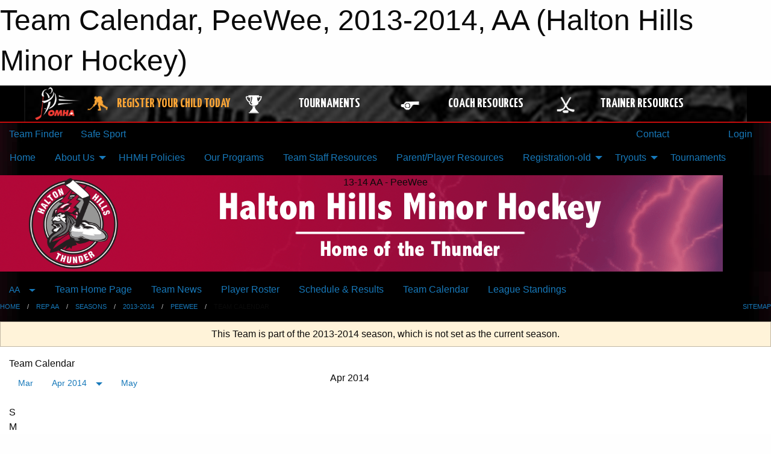

--- FILE ---
content_type: text/html; charset=utf-8
request_url: https://haltonhillsminorhockey.com/Teams/1024/Calendar/
body_size: 10204
content:


<!DOCTYPE html>

<html class="no-js" lang="en">
<head><meta charset="utf-8" /><meta http-equiv="x-ua-compatible" content="ie=edge" /><meta name="viewport" content="width=device-width, initial-scale=1.0" /><link rel="preconnect" href="https://cdnjs.cloudflare.com" /><link rel="dns-prefetch" href="https://cdnjs.cloudflare.com" /><link rel="preconnect" href="https://fonts.gstatic.com" /><link rel="dns-prefetch" href="https://fonts.gstatic.com" /><title>
	AA > 2013-2014 > PeeWee > Team Calendar (Halton Hills Minor Hockey)
</title><link rel="stylesheet" href="https://fonts.googleapis.com/css2?family=Oswald&amp;family=Roboto&amp;family=Passion+One:wght@700&amp;display=swap" />

    <!-- Compressed CSS -->
    <link rel="stylesheet" href="https://cdnjs.cloudflare.com/ajax/libs/foundation/6.7.5/css/foundation.min.css" /><link rel="stylesheet" href="https://cdnjs.cloudflare.com/ajax/libs/motion-ui/2.0.3/motion-ui.css" />

    <!--load all styles -->
    
  <meta name="keywords" content="Halton,Hills,Hockey,Georgetown,Acton,Rep,House,League,Minor,Mold,Masters, Acton Minor Hockey, " /><meta name="description" content="Website for all of Halton Hills Minor Hockey including House League and Representative hockey in Georgetown and Acton, Ontario.  Website address, www.haltonhillsminorhockey.com.  Advanced Hockey. " />


<link rel="stylesheet" href="/assets/responsive/css/networks/omha.min.css">
<link href='//fonts.googleapis.com/css?family=Yanone+Kaffeesatz:700|Open+Sans:800italic' rel='stylesheet' type='text/css'>

<style type="text/css" media="print">
    #omha_banner {
        display: none;
    }
</style>

<style type="text/css">
 body { --D-color-rgb-primary: 178,8,56; --D-color-rgb-secondary: 34,34,34; --D-color-rgb-link: 178,8,56; --D-color-rgb-link-hover: 34,34,34; --D-color-rgb-content-link: 178,8,56; --D-color-rgb-content-link-hover: 34,34,34 }  body { --D-fonts-main: 'Roboto', sans-serif }  body { --D-fonts-headings: 'Oswald', sans-serif }  body { --D-fonts-bold: 'Passion One', cursive }  body { --D-wrapper-max-width: 1200px } @media screen and (min-width: 64em) {  .sitecontainer { background-color: rgba(0,0,0,1.0); background-image: url('/domains/haltonhillsminorhockey.com/lightningback.jpg'); background-position: center top; background-repeat: no-repeat } }  .sitecontainer main .wrapper { background-color: rgba(255,255,255,1); }  .bottom-drawer .content { background-color: rgba(255,255,255,1); } #wid7  { margin-bottom:10px } #wid6 .row-masthead { background-color: rgba(0,0,0,0.5); background-image: url('/domains/haltonhillsminorhockey.com/bg_headerx.png'); background-repeat: no-repeat; height: 160px; margin-bottom:10px } .cMain_ctl49-outer .heading-1 { --D-color-rgb-primary: 178,8,56; --D-color-rgb-primary-contrast: 255,255,255; --D-color-rgb-secondary: 34,34,34; } .cMain_ctl49-outer .month { --color-rgb-primary: 178,8,56; --color-rgb-primary-contrast: 255,255,255; } .cMain_ctl49-outer .month { --color-rgb-secondary: 34,34,34; --color-rgb-secondary-contrast: 255,255,255; }
</style>
<link href="/Domains/haltonhillsminorhockey.com/favicon.ico" rel="shortcut icon" /><link href="/assets/responsive/css/public.min.css?v=2025.07.27" type="text/css" rel="stylesheet" media="screen" /><link href="/Utils/Styles.aspx?ParentType=Team&amp;ParentID=1024&amp;Mode=Responsive&amp;Version=2025.03.05.20.23.21" type="text/css" rel="stylesheet" media="screen" /><script>var clicky_site_ids = clicky_site_ids || []; clicky_site_ids.push(100624242); var clicky_custom = {};</script>
<script async src="//static.getclicky.com/js"></script>
<script async src="//static.getclicky.com/inc/javascript/video/youtube.js"></script>

<script type='text/javascript'>
  var googletag = googletag || {};
  googletag.cmd = googletag.cmd || [];
  (function() {
    var gads = document.createElement('script'); gads.async = true; gads.type = 'text/javascript'; gads.src = 'https://www.googletagservices.com/tag/js/gpt.js';
    var node = document.getElementsByTagName('script')[0];
    node.parentNode.insertBefore(gads, node);
   })();
</script>


<script type='text/javascript'>
googletag.cmd.push(function() {
var mapping = googletag.sizeMapping()
.addSize([1050,200], [970,90])
.addSize([800,200], [728,90])
.addSize([300,200], [320,50])
.build();
googletag.defineSlot('/173749664/Associaiton_Top_Leaderboard', [[320, 50], [970, 90], [728, 90]], 'div-gpt-ad-1438177044647-0').addService(googletag.pubads()).defineSizeMapping(mapping);
googletag.defineSlot('/173749664/Association_Bottom_Leaderboard', [[320, 50], [970, 90], [728, 90]], 'div-gpt-ad-1432842384957-0').addService(googletag.pubads()).defineSizeMapping(mapping);
googletag.pubads().enableSingleRequest();
googletag.pubads().collapseEmptyDivs();
googletag.enableServices();
});
</script>

</head>
<body>
    
    
  <h1 class="hidden">Team Calendar, PeeWee, 2013-2014, AA (Halton Hills Minor Hockey)</h1>

    <form method="post" action="/Teams/1024/Calendar/" id="frmMain">
<div class="aspNetHidden">
<input type="hidden" name="tlrk_ssm_TSSM" id="tlrk_ssm_TSSM" value="" />
<input type="hidden" name="tlrk_sm_TSM" id="tlrk_sm_TSM" value="" />
<input type="hidden" name="__EVENTTARGET" id="__EVENTTARGET" value="" />
<input type="hidden" name="__EVENTARGUMENT" id="__EVENTARGUMENT" value="" />
<input type="hidden" name="__VIEWSTATE" id="__VIEWSTATE" value="7XEXE6eJ6nwid3vWfpvvC9igiop68YTsiLHI1AHDaf1azedOnX/Bm34tVnND0x/xIRpmbAGkMFyXy0c31jcrbnctaF5rPYJytMoXwCAKpqWpPg72uEhMlHVAW1ATk6/hN/xrtwnSmSf4Pdht1Gq7yw7AW202zblCFddjrYkm5ll9WGN02+fCHoXM59aC202M02ZgHuEfvd/s1YPjoVZx+NnSd1/UP+NHa3nxf7WX6J1vR2CzKA113kzRS8O9c8timu33m/GfMIUyrRx6KUZEcUWW/DWzcVqA8lS1+E7IoFVb6BkO4A5p1X3KAwOzCmLq+d3vfMPqMkpmtL2akH5UZEBJ80QNgbFgB/V6uXzv1P9wct0jz8uApuqMgHCXS24OvcmxwgI17qgGKlC6tniS/dOUuhiwome2nyZz1HKIinPbVj46a7kV5AqrKkdeEoJR6lzkhowhvrmCZRqqE+ZqH814GtA/S6VN8ntuswyfK3+xsBoTqHCTKtHA28ZdPsow/jqygo9IKh/+RnNvStxHZQ==" />
</div>

<script type="text/javascript">
//<![CDATA[
var theForm = document.forms['frmMain'];
if (!theForm) {
    theForm = document.frmMain;
}
function __doPostBack(eventTarget, eventArgument) {
    if (!theForm.onsubmit || (theForm.onsubmit() != false)) {
        theForm.__EVENTTARGET.value = eventTarget;
        theForm.__EVENTARGUMENT.value = eventArgument;
        theForm.submit();
    }
}
//]]>
</script>


<script src="/WebResource.axd?d=pynGkmcFUV13He1Qd6_TZJ2xduTfyYjweNNkWxZrApCJDGME89hbP6sG4sjqNJJvTlK4xij66AHbO7roKewuog2&amp;t=638901397900000000" type="text/javascript"></script>


<script src="https://ajax.aspnetcdn.com/ajax/4.5.2/1/MicrosoftAjax.js" type="text/javascript"></script>
<script src="https://ajax.aspnetcdn.com/ajax/4.5.2/1/MicrosoftAjaxWebForms.js" type="text/javascript"></script>
<script src="/assets/core/js/web/web.min.js?v=2025.07.27" type="text/javascript"></script>
<script src="https://d2i2wahzwrm1n5.cloudfront.net/ajaxz/2025.2.609/Common/Core.js" type="text/javascript"></script>
<script src="https://d2i2wahzwrm1n5.cloudfront.net/ajaxz/2025.2.609/Ajax/Ajax.js" type="text/javascript"></script>
<div class="aspNetHidden">

	<input type="hidden" name="__VIEWSTATEGENERATOR" id="__VIEWSTATEGENERATOR" value="CA0B0334" />
	<input type="hidden" name="__EVENTVALIDATION" id="__EVENTVALIDATION" value="CTnoBQxAKy68cWnizyDIw1sSXrFLneV5BOG03nMRj/5Orp9b84vs/uxi48h1s+C3IHsqnpfDUROy2x1jVjRqXsSNeFGqYUqqtHwk4XIBMO+GAx3xMRLHihM2me+clh+h" />
</div>
        <script type="text/javascript">
//<![CDATA[
Sys.WebForms.PageRequestManager._initialize('ctl00$tlrk_sm', 'frmMain', ['tctl00$tlrk_ramSU','tlrk_ramSU'], [], [], 90, 'ctl00');
//]]>
</script>

        <!-- 2025.2.609.462 --><div id="tlrk_ramSU">
	<span id="tlrk_ram" style="display:none;"></span>
</div>
        




<div id="omha_banner" style="position:relative; z-index: 1000;">
    <div class="grid-container">
        <div class="grid-x align-middle">
            <div class="cell shrink">
                <a href="http://www.omha.net/" target="_blank" title="Link to OMHA Website" rel="noopener">
                    <img src="//mbswcdn.com/img/omha/network_omha_logo.png" class="omha-logo" alt="OMHA Logo" />
                </a>
            </div>
            <div class="cell auto text-center hide-for-large">
                <button class="dropdown button hollow secondary" style="margin: 0;" type="button" data-open="omha_network_modal">OMHA Digital Network</button>
            </div>
            <div class="cell auto show-for-large">
                <div class="grid-x align-middle align-justify omha-links">
                    <div class="cell auto omha-hover omha-link text-center"><a class="" href="/Register/" target="" rel="noopener" title="Register Your Child Today"><div class="grid-x align-middle"><div class="cell shrink icon"><img src="https://omhaoffice.com/public/images/common/pages/NetworkBanner/hockey_player_yellow.png" alt="Icon for Register Your Child Today" /></div><div class="cell auto text-center"><span style="color: #F9A435;">Register Your Child Today</span></div></div></a></div><div class="cell auto omha-hover omha-link text-center"><a class="" href="https://www.omha.net/findatournament?utm_source=OMHA_Network&utm_medium=rss&utm_campaign=Tournaments" target="_blank" rel="noopener" title="Tournaments"><div class="grid-x align-middle"><div class="cell shrink icon"><img src="https://omhaoffice.com/public/images/common/pages/NetworkBanner/network_tournaments.png" alt="Icon for Tournaments" /></div><div class="cell auto text-center">Tournaments</div></div></a></div><div class="cell auto omha-hover omha-link text-center"><a class="" href="https://www.omha.net/coach?utm_source=OMHA_Network&utm_medium=rss&utm_campaign=Coaches" target="_blank" rel="noopener" title="Coach Resources"><div class="grid-x align-middle"><div class="cell shrink icon"><img src="https://omhaoffice.com/public/images/common/pages/NetworkBanner/network_coach_resources.png" alt="Icon for Coach Resources" /></div><div class="cell auto text-center">Coach Resources</div></div></a></div><div class="cell auto omha-hover omha-link text-center"><a class="" href="https://www.omha.net/trainer?utm_source=OMHA_Network&utm_medium=rss&utm_campaign=Trainers" target="_blank" rel="noopener" title="Trainer Resources"><div class="grid-x align-middle"><div class="cell shrink icon"><img src="https://omhaoffice.com/public/images/common/pages/NetworkBanner/network_clinics.png" alt="Icon for Trainer Resources" /></div><div class="cell auto text-center">Trainer Resources</div></div></a></div>
                </div>
            </div>
            <div class="cell shrink">
                <div class="grid-x small-up-4 large-up-2 text-center social-icons">
                    <div class="cell shrink"><a href="https://www.facebook.com/OntarioMinorHockey" target="_blank" rel="noopener"><i class="fab fa-facebook-square" title="OMHA Facebook Page"></i></a></div>
                    <div class="cell shrink"><a href="https://x.com/HometownHockey" target="_blank" rel="noopener"><i class="fab fa-square-x-twitter" title="OMHA X Account"></i></a></div>
                    <div class="cell shrink"><a href="https://www.youtube.com/user/OntarioMinorHockey" target="_blank" rel="noopener"><i class="fab fa-youtube-square" title="OMHA YouTube Channel"></i></a></div>
                    <div class="cell shrink"><a href="https://instagram.com/ontariominorhockey" target="_blank" rel="noopener"><i class="fab fa-instagram-square" title="OMHA Instagram Page"></i></a></div>
                </div>
            </div>
        </div>
    </div>
    <div class="large reveal" id="omha_network_modal" data-reveal data-v-offset="0">
        <h3 class="h3">
            <img src="//mbswcdn.com/img/omha/network_omha_logo.png" class="omha-logo" alt="OMHA Logo" />
            OMHA Digital Network
        </h3>
        <div class="stacked-for-small button-group hollow secondary expanded"><a class=" button modal-link" href="/Register/" target="" rel="noopener" title="Register Your Child Today"><img src="https://omhaoffice.com/public/images/common/pages/NetworkBanner/hockey_player_yellow.png" alt="Icon for Register Your Child Today" /><span style="color: #F9A435;">Register Your Child Today</span></a><a class=" button modal-link" href="https://www.omha.net/findatournament?utm_source=OMHA_Network&utm_medium=rss&utm_campaign=Tournaments" target="_blank" rel="noopener" title="Tournaments"><img src="https://omhaoffice.com/public/images/common/pages/NetworkBanner/network_tournaments.png" alt="Icon for Tournaments" />Tournaments</a><a class=" button modal-link" href="https://www.omha.net/coach?utm_source=OMHA_Network&utm_medium=rss&utm_campaign=Coaches" target="_blank" rel="noopener" title="Coach Resources"><img src="https://omhaoffice.com/public/images/common/pages/NetworkBanner/network_coach_resources.png" alt="Icon for Coach Resources" />Coach Resources</a><a class=" button modal-link" href="https://www.omha.net/trainer?utm_source=OMHA_Network&utm_medium=rss&utm_campaign=Trainers" target="_blank" rel="noopener" title="Trainer Resources"><img src="https://omhaoffice.com/public/images/common/pages/NetworkBanner/network_clinics.png" alt="Icon for Trainer Resources" />Trainer Resources</a></div>
        <button class="close-button" data-close aria-label="Close modal" type="button">
            <span aria-hidden="true">&times;</span>
        </button>
    </div>
</div>





        
  <div class="sitecontainer"><div id="row3" class="row-outer  not-editable"><div class="row-inner"><div id="wid4"><div class="outer-top-bar"><div class="wrapper row-top-bar"><div class="grid-x grid-padding-x align-middle"><div class="cell shrink show-for-small-only"><div class="cell small-6" data-responsive-toggle="top_bar_links" data-hide-for="medium"><button title="Toggle Top Bar Links" class="menu-icon" type="button" data-toggle></button></div></div><div class="cell shrink"><a href="/Seasons/Current/">Team Finder</a></div><div class="cell shrink"><a href="/SafeSport/">Safe Sport</a></div><div class="cell shrink"><div class="grid-x grid-margin-x"><div class="cell auto"><a href="https://www.facebook.com/HaltonHillsMinorHockey/" target="_blank" rel="noopener"><i class="fab fa-facebook" title="Facebook"></i></a></div><div class="cell auto"><a href="https://www.instagram.com/hhmhockey" target="_blank" rel="noopener"><i class="fab fa-instagram" title="Instagram"></i></a></div></div></div><div class="cell auto show-for-medium"><ul class="menu align-right"><li><a href="/Contact/"><i class="fas fa-address-book" title="Contacts"></i>&nbsp;Contact</a></li><li><a href="/Search/"><i class="fas fa-search" title="Search"></i><span class="hide-for-medium">&nbsp;Search</span></a></li></ul></div><div class="cell auto medium-shrink text-right"><ul class="dropdown menu align-right" data-dropdown-menu><li><a href="/Account/Login/?ReturnUrl=%2fTeams%2f1024%2fCalendar%2f" rel="nofollow"><i class="fas fa-sign-in-alt"></i>&nbsp;Login</a></li></ul></div></div><div id="top_bar_links" class="hide-for-medium" style="display:none;"><ul class="vertical menu"><li><a href="/Contact/"><i class="fas fa-address-book" title="Contacts"></i>&nbsp;Contact</a></li><li><a href="/Search/"><i class="fas fa-search" title="Search"></i><span class="hide-for-medium">&nbsp;Search</span></a></li></ul></div></div></div>
</div></div></div><header id="header" class="hide-for-print"><div id="row9" class="row-outer  not-editable"><div class="row-inner wrapper"><div id="wid10">
</div></div></div><div id="row5" class="row-outer  not-editable"><div class="row-inner wrapper"><div id="wid7">
        <div class="cMain_ctl14-row-menu row-menu org-menu">
            
            <div class="grid-x align-middle">
                
                <nav class="cell auto">
                    <div class="title-bar" data-responsive-toggle="cMain_ctl14_menu" data-hide-for="large">
                        <div class="title-bar-left">
                            
                            <ul class="horizontal menu">
                                
                                <li><a href="/">Home</a></li>
                                
                                <li><a href="/Seasons/Current/">Team Finder</a></li>
                                
                            </ul>
                            
                        </div>
                        <div class="title-bar-right">
                            <div class="title-bar-title" data-toggle="cMain_ctl14_menu">Organization Menu&nbsp;<i class="fas fa-bars"></i></div>
                        </div>
                    </div>
                    <ul id="cMain_ctl14_menu" style="display: none;" class="vertical large-horizontal menu " data-responsive-menu="drilldown large-dropdown" data-back-button='<li class="js-drilldown-back"><a class="sh-menu-back"></a></li>'>
                        <li class="hover-nonfunction"><a href="/">Home</a></li><li class="hover-nonfunction"><a>About Us</a><ul class="menu vertical nested"><li class="hover-nonfunction"><a href="/Pages/44365/Missions_and_Values/">Missions and Values</a></li><li class="hover-nonfunction"><a href="/Staff/2651/">Executive/Staff</a></li><li class="hover-nonfunction"><a href="/Pages/11962/By-Laws/">By-Laws</a></li><li class="hover-nonfunction"><a href="/Coaches/15614/">HHMH Coaches - Full List</a></li><li class="hover-nonfunction"><a href="/Pages/16511/Sponsorship/">Sponsorship</a></li><li class="hover-nonfunction"><a href="/Pages/12055/Want_to_Volunteer_/">Want to Volunteer?</a></li></ul></li><li class="hover-nonfunction"><a href="/Pages/47573/HHMH_Policies/">HHMH Policies</a></li><li class="hover-nonfunction"><a href="/Pages/47562/Our_Programs/">Our Programs</a></li><li class="hover-nonfunction"><a href="/Pages/47569/Team_Staff_Resources/">Team Staff Resources</a></li><li class="hover-nonfunction"><a href="/Pages/47567/Parent_Player_Resources/">Parent/Player Resources</a></li><li class="hover-nonfunction highlight"><a>Registration-old</a><ul class="menu vertical nested"><li class="hover-nonfunction"><a href="/Pages/12108/General_Information/">General Information</a></li><li class="hover-nonfunction"><a href="/Pages/2660/Frequently_Asked_Questions/">Frequently Asked Questions</a></li><li class="hover-nonfunction"><a>Financial Assistance</a><ul class="menu vertical nested"><li class="hover-nonfunction"><a href="https://assistfund.hockeycanadafoundation.ca/en/index.html" target="_blank" rel="noopener"><i class="fa fa-external-link-alt"></i>Hockey Canada Assist</a></li><li class="hover-nonfunction"><a href="http://jumpstart.canadiantire.ca/en.html" target="_blank" rel="noopener"><i class="fa fa-external-link-alt"></i>Canadian Tire Jumpstart</a></li><li class="hover-nonfunction"><a href="http://www.kidsportcanada.ca/" target="_blank" rel="noopener"><i class="fa fa-external-link-alt"></i>KidSport</a></li></ul></li></ul></li><li class="hover-nonfunction highlight"><a>Tryouts</a><ul class="menu vertical nested"><li class="hover-nonfunction"><a href="/Tryouts/">Tryout Schedule/Alerts</a></li><li class="hover-nonfunction"><a href="/Forms/11844/2022_Tryout_Student_Volunteers/">Need Student Volunteers</a></li></ul></li><li class="hover-nonfunction"><a href="/Pages/8781/Tournaments/">Tournaments</a></li>
                    </ul>
                </nav>
            </div>
            
        </div>
        </div><div id="wid6"><div class="cMain_ctl17-row-masthead row-masthead"><div class="grid-x align-middle text-center"><div class="cell small-12 font-boxy"><div class="org"><span></span></div><div class="site"><span>13-14 AA - PeeWee</span></div></div></div></div>
</div><div id="wid8">
<div class="cMain_ctl20-row-menu row-menu">
    <div class="grid-x align-middle">
        
        <div class="cell shrink show-for-large">
            <button class="dropdown button clear" style="margin: 0;" type="button" data-toggle="cMain_ctl20_category_dropdown">AA</button>
        </div>
        
        <nav class="cell auto">
            <div class="title-bar" data-responsive-toggle="cMain_ctl20_menu" data-hide-for="large">
                <div class="title-bar-left flex-child-shrink">
                    <div class="grid-x align-middle">
                        
                        <div class="cell shrink">
                            <button class="dropdown button clear" style="margin: 0;" type="button" data-open="cMain_ctl20_category_modal">AA</button>
                        </div>
                        
                    </div>
                </div>
                <div class="title-bar-right flex-child-grow">
                    <div class="grid-x align-middle">
                        <div class="cell auto"></div>
                        
                        <div class="cell shrink">
                            <div class="title-bar-title" data-toggle="cMain_ctl20_menu">PeeWee Menu&nbsp;<i class="fas fa-bars"></i></div>
                        </div>
                    </div>
                </div>
            </div>
            <ul id="cMain_ctl20_menu" style="display: none;" class="vertical large-horizontal menu " data-responsive-menu="drilldown large-dropdown" data-back-button='<li class="js-drilldown-back"><a class="sh-menu-back"></a></li>'>
                <li><a href="/Teams/1024/">Team Home Page</a></li><li><a href="/Teams/1024/Articles/">Team News</a></li><li><a href="/Teams/1024/Players/">Player Roster</a></li><li><a href="/Teams/1024/Schedule/">Schedule & Results</a></li><li><a href="/Teams/1024/Calendar/">Team Calendar</a></li><li><a href="http://www.theonedb.com/Teams/12256?src=mbsw" target="blank"><i class="fa fa-external-link-alt"></i>League Standings</a></li>
            </ul>
        </nav>
        
    </div>
    
    <div class="dropdown-pane" id="cMain_ctl20_category_dropdown" data-dropdown data-close-on-click="true" style="width: 600px;">
        <div class="grid-x grid-padding-x grid-padding-y">
            <div class="cell medium-5">
                <ul class="menu vertical">
                    <li><a href="/Categories/1021/Tryouts/">Tryout Schedule</a></li><li><a href="/Categories/1021/">Category Home</a></li><li><a href="/Categories/1021/Articles/">Category News</a></li><li><a href="/Categories/1021/Schedule/">Schedule & Results</a></li><li><a href="/Categories/1021/Staff/1118/">Category Staff</a></li><li><a href="/Categories/1021/Coaches/1119/">Category Coaches</a></li><li><a href="/Categories/1021/Calendar/">Category Calendar</a></li>
                </ul>
            </div>
            <div class="cell medium-7">
                
                <h5 class="h5">Team Websites</h5>
                <hr />
                <div class="grid-x text-center small-up-2 site-list">
                    
                    <div class="cell"><a href="/Teams/1036/">Novice  Findlay Roofing</a></div>
                    
                    <div class="cell"><a href="/Teams/1035/">Minor Atom  Sports Unlimited Oldtimers</a></div>
                    
                    <div class="cell"><a href="/Teams/1030/">Atom</a></div>
                    
                    <div class="cell"><a href="/Teams/1029/">Minor PeeWee  Endzone Sports</a></div>
                    
                    <div class="cell current">PeeWee</div>
                    
                    <div class="cell"><a href="/Teams/1003/">Minor Bantam Pepsi</a></div>
                    
                    <div class="cell"><a href="/Teams/1001/">Bantam</a></div>
                    
                    <div class="cell"><a href="/Teams/1043/">Minor Midget  Castle Building Centres</a></div>
                    
                    <div class="cell"><a href="/Teams/1044/">Midget  Sunny Acre Farms</a></div>
                    
                </div>
                
            </div>
        </div>
    </div>
    <div class="large reveal cMain_ctl20-row-menu-reveal row-menu-reveal" id="cMain_ctl20_category_modal" data-reveal>
        <h3 class="h3">Rep AA</h3>
        <hr />
        <div class="grid-x grid-padding-x grid-padding-y">
            <div class="cell medium-5">
                <ul class="menu vertical">
                    <li><a href="/Categories/1021/Tryouts/">Tryout Schedule</a></li><li><a href="/Categories/1021/">Category Home</a></li><li><a href="/Categories/1021/Articles/">Category News</a></li><li><a href="/Categories/1021/Schedule/">Schedule & Results</a></li><li><a href="/Categories/1021/Staff/1118/">Category Staff</a></li><li><a href="/Categories/1021/Coaches/1119/">Category Coaches</a></li><li><a href="/Categories/1021/Calendar/">Category Calendar</a></li>
                </ul>
            </div>
            <div class="cell medium-7">
                
                <h5 class="h5">Team Websites</h5>
                <hr />
                <div class="grid-x text-center small-up-2 site-list">
                    
                    <div class="cell"><a href="/Teams/1036/">Novice  Findlay Roofing</a></div>
                    
                    <div class="cell"><a href="/Teams/1035/">Minor Atom  Sports Unlimited Oldtimers</a></div>
                    
                    <div class="cell"><a href="/Teams/1030/">Atom</a></div>
                    
                    <div class="cell"><a href="/Teams/1029/">Minor PeeWee  Endzone Sports</a></div>
                    
                    <div class="cell current">PeeWee</div>
                    
                    <div class="cell"><a href="/Teams/1003/">Minor Bantam Pepsi</a></div>
                    
                    <div class="cell"><a href="/Teams/1001/">Bantam</a></div>
                    
                    <div class="cell"><a href="/Teams/1043/">Minor Midget  Castle Building Centres</a></div>
                    
                    <div class="cell"><a href="/Teams/1044/">Midget  Sunny Acre Farms</a></div>
                    
                </div>
                
            </div>
        </div>
        <button class="close-button" data-close aria-label="Close modal" type="button">
            <span aria-hidden="true">&times;</span>
        </button>
    </div>
    
</div>
</div></div></div><div id="row11" class="row-outer  not-editable"><div class="row-inner wrapper"><div id="wid12">
<div class="cMain_ctl25-row-breadcrumb row-breadcrumb">
    <div class="grid-x"><div class="cell auto"><nav aria-label="You are here:" role="navigation"><ul class="breadcrumbs"><li><a href="/" title="Main Home Page">Home</a></li><li><a href="/Categories/1021/" title="Rep AA Home Page">Rep AA</a></li><li><a href="/Seasons/" title="List of seasons">Seasons</a></li><li><a href="/Seasons/1000/" title="Season details for 2013-2014">2013-2014</a></li><li><a href="/Teams/1024/" title="PeeWee Home Page">PeeWee</a></li><li>Team Calendar</li></ul></nav></div><div class="cell shrink"><ul class="breadcrumbs"><li><a href="/Sitemap/" title="Go to the sitemap page for this website"><i class="fas fa-sitemap"></i><span class="show-for-large">&nbsp;Sitemap</span></a></li></ul></div></div>
</div>
</div></div></div></header><main id="main"><div class="wrapper"><div id="row18" class="row-outer"><div class="row-inner"><div id="wid19">
<div class="cMain_ctl32-outer">
    
<!-- Associaiton_Top_Leaderboard -->
<div class="noPrint"><div id='div-gpt-ad-1438177044647-0' class='adunit'>
<script type='text/javascript'>
googletag.cmd.push(function() { googletag.display('div-gpt-ad-1438177044647-0'); });
</script>
</div></div>


</div>
</div></div></div><div id="row13" class="row-outer  not-editable"><div class="row-inner"><div id="wid14">
<div class="cMain_ctl37-outer widget">
    <div class="callout small warning text-center">This Team is part of the 2013-2014 season, which is not set as the current season.</div>
</div>
</div></div></div><div id="row22" class="row-outer"><div class="row-inner"><div id="wid23"></div></div></div><div id="row1" class="row-outer"><div class="row-inner"><div class="grid-x grid-padding-x"><div id="row1col2" class="cell small-12 medium-12 large-12 ">


<div class="cMain_ctl49-outer">
    <div class="mod">
        <div class="modTitle">
            
            Team Calendar
        </div>
            <div class="grid-x grid-padding-x">
                <div class="cell medium-5">
                    <div class="month"><div class="navigation "><a class="button clear prev" href="/Teams/1024/Calendar/?Month=3&Year=2014">Mar</a><button class="button clear dropdown current" type="button" data-toggle="quickjump">Apr 2014</button><div class="dropdown-pane" style="width:200px;" data-position="bottom" data-alignment="center" id="quickjump" data-dropdown data-auto-focus="true"><ul class="vertical menu"><li class="text-center"><a href="/Teams/1024/Calendar/?Month=4&Year=2013">Apr 2013</a></li><li class="text-center"><a href="/Teams/1024/Calendar/?Month=5&Year=2013">May 2013</a></li><li class="text-center"><a href="/Teams/1024/Calendar/?Month=6&Year=2013">Jun 2013</a></li><li class="text-center"><a href="/Teams/1024/Calendar/?Month=7&Year=2013">Jul 2013</a></li><li class="text-center"><a href="/Teams/1024/Calendar/?Month=8&Year=2013">Aug 2013</a></li><li class="text-center"><a href="/Teams/1024/Calendar/?Month=9&Year=2013">Sep 2013</a></li><li class="text-center"><a href="/Teams/1024/Calendar/?Month=10&Year=2013">Oct 2013</a></li><li class="text-center"><a href="/Teams/1024/Calendar/?Month=11&Year=2013">Nov 2013</a></li><li class="text-center"><a href="/Teams/1024/Calendar/?Month=12&Year=2013">Dec 2013</a></li><li class="text-center"><a href="/Teams/1024/Calendar/?Month=1&Year=2014">Jan 2014</a></li><li class="text-center"><a href="/Teams/1024/Calendar/?Month=2&Year=2014">Feb 2014</a></li><li class="text-center"><a href="/Teams/1024/Calendar/?Month=3&Year=2014">Mar 2014</a></li><li class="text-center"><span>** Apr 2014 **</span></li></ul></div><a class="button clear next" href="/Teams/1024/Calendar/?Month=5&Year=2014">May</a></div><div class="week header"><div class="day">S</div><div class="day">M</div><div class="day">T</div><div class="day">W</div><div class="day">T</div><div class="day">F</div><div class="day">S</div></div><div class="week"><a id="Mar-30-2014" onclick="show_day('Mar-30-2014')" class="day other">30<div class="caldots"></div></a><a id="Mar-31-2014" onclick="show_day('Mar-31-2014')" class="day other">31<div class="caldots"></div></a><a id="Apr-01-2014" onclick="show_day('Apr-01-2014')" class="day">1<div class="caldots"></div></a><a id="Apr-02-2014" onclick="show_day('Apr-02-2014')" class="day">2<div class="caldots"></div></a><a id="Apr-03-2014" onclick="show_day('Apr-03-2014')" class="day">3<div class="caldots"></div></a><a id="Apr-04-2014" onclick="show_day('Apr-04-2014')" class="day">4<div class="caldots"></div></a><a id="Apr-05-2014" onclick="show_day('Apr-05-2014')" class="day">5<div class="caldots"></div></a></div><div class="week"><a id="Apr-06-2014" onclick="show_day('Apr-06-2014')" class="day">6<div class="caldots"></div></a><a id="Apr-07-2014" onclick="show_day('Apr-07-2014')" class="day">7<div class="caldots"></div></a><a id="Apr-08-2014" onclick="show_day('Apr-08-2014')" class="day">8<div class="caldots"></div></a><a id="Apr-09-2014" onclick="show_day('Apr-09-2014')" class="day">9<div class="caldots"></div></a><a id="Apr-10-2014" onclick="show_day('Apr-10-2014')" class="day">10<div class="caldots"></div></a><a id="Apr-11-2014" onclick="show_day('Apr-11-2014')" class="day">11<div class="caldots"></div></a><a id="Apr-12-2014" onclick="show_day('Apr-12-2014')" class="day">12<div class="caldots"></div></a></div><div class="week"><a id="Apr-13-2014" onclick="show_day('Apr-13-2014')" class="day">13<div class="caldots"></div></a><a id="Apr-14-2014" onclick="show_day('Apr-14-2014')" class="day">14<div class="caldots"></div></a><a id="Apr-15-2014" onclick="show_day('Apr-15-2014')" class="day">15<div class="caldots"></div></a><a id="Apr-16-2014" onclick="show_day('Apr-16-2014')" class="day">16<div class="caldots"></div></a><a id="Apr-17-2014" onclick="show_day('Apr-17-2014')" class="day">17<div class="caldots"></div></a><a id="Apr-18-2014" onclick="show_day('Apr-18-2014')" class="day">18<div class="caldots"></div></a><a id="Apr-19-2014" onclick="show_day('Apr-19-2014')" class="day">19<div class="caldots"></div></a></div><div class="week"><a id="Apr-20-2014" onclick="show_day('Apr-20-2014')" class="day">20<div class="caldots"></div></a><a id="Apr-21-2014" onclick="show_day('Apr-21-2014')" class="day">21<div class="caldots"></div></a><a id="Apr-22-2014" onclick="show_day('Apr-22-2014')" class="day">22<div class="caldots"></div></a><a id="Apr-23-2014" onclick="show_day('Apr-23-2014')" class="day">23<div class="caldots"></div></a><a id="Apr-24-2014" onclick="show_day('Apr-24-2014')" class="day">24<div class="caldots"></div></a><a id="Apr-25-2014" onclick="show_day('Apr-25-2014')" class="day">25<div class="caldots"></div></a><a id="Apr-26-2014" onclick="show_day('Apr-26-2014')" class="day">26<div class="caldots"></div></a></div><div class="week"><a id="Apr-27-2014" onclick="show_day('Apr-27-2014')" class="day">27<div class="caldots"></div></a><a id="Apr-28-2014" onclick="show_day('Apr-28-2014')" class="day">28<div class="caldots"></div></a><a id="Apr-29-2014" onclick="show_day('Apr-29-2014')" class="day">29<div class="caldots"></div></a><a id="Apr-30-2014" onclick="show_day('Apr-30-2014')" class="day">30<div class="caldots"></div></a><a id="May-01-2014" onclick="show_day('May-01-2014')" class="day other">1<div class="caldots"></div></a><a id="May-02-2014" onclick="show_day('May-02-2014')" class="day other">2<div class="caldots"></div></a><a id="May-03-2014" onclick="show_day('May-03-2014')" class="day other">3<div class="caldots"></div></a></div></div>
                </div>
                <div class="cell medium-7">
                    <div class="heading-1-wrapper"><div class="heading-1"><span class="pre"></span><span class="text">Apr 2014</span><span class="suf"></span></div></div><a id="show-all" class="button expanded themed" onclick="show_all()" style="display: none;">Show Full Month</a><div class="cal-items team"><div class="day-details other" id="day-Mar-30-2014"><div class="h6 text-center">Sun, Mar 30</div><div class="empty">No events for Sun, Mar 30, 2014</div></div><div class="day-details other" id="day-Mar-31-2014"><div class="h6 text-center">Mon, Mar 31</div><div class="empty">No events for Mon, Mar 31, 2014</div></div><div class="day-details selected" id="day-Apr-01-2014"><div class="h6 text-center">Tue, Apr 01</div><div class="empty">No events for Tue, Apr 01, 2014</div></div><div class="day-details selected" id="day-Apr-02-2014"><div class="h6 text-center">Wed, Apr 02</div><div class="empty">No events for Wed, Apr 02, 2014</div></div><div class="day-details selected" id="day-Apr-03-2014"><div class="h6 text-center">Thu, Apr 03</div><div class="empty">No events for Thu, Apr 03, 2014</div></div><div class="day-details selected" id="day-Apr-04-2014"><div class="h6 text-center">Fri, Apr 04</div><div class="empty">No events for Fri, Apr 04, 2014</div></div><div class="day-details selected" id="day-Apr-05-2014"><div class="h6 text-center">Sat, Apr 05</div><div class="empty">No events for Sat, Apr 05, 2014</div></div><div class="day-details selected" id="day-Apr-06-2014"><div class="h6 text-center">Sun, Apr 06</div><div class="empty">No events for Sun, Apr 06, 2014</div></div><div class="day-details selected" id="day-Apr-07-2014"><div class="h6 text-center">Mon, Apr 07</div><div class="empty">No events for Mon, Apr 07, 2014</div></div><div class="day-details selected" id="day-Apr-08-2014"><div class="h6 text-center">Tue, Apr 08</div><div class="empty">No events for Tue, Apr 08, 2014</div></div><div class="day-details selected" id="day-Apr-09-2014"><div class="h6 text-center">Wed, Apr 09</div><div class="empty">No events for Wed, Apr 09, 2014</div></div><div class="day-details selected" id="day-Apr-10-2014"><div class="h6 text-center">Thu, Apr 10</div><div class="empty">No events for Thu, Apr 10, 2014</div></div><div class="day-details selected" id="day-Apr-11-2014"><div class="h6 text-center">Fri, Apr 11</div><div class="empty">No events for Fri, Apr 11, 2014</div></div><div class="day-details selected" id="day-Apr-12-2014"><div class="h6 text-center">Sat, Apr 12</div><div class="empty">No events for Sat, Apr 12, 2014</div></div><div class="day-details selected" id="day-Apr-13-2014"><div class="h6 text-center">Sun, Apr 13</div><div class="empty">No events for Sun, Apr 13, 2014</div></div><div class="day-details selected" id="day-Apr-14-2014"><div class="h6 text-center">Mon, Apr 14</div><div class="empty">No events for Mon, Apr 14, 2014</div></div><div class="day-details selected" id="day-Apr-15-2014"><div class="h6 text-center">Tue, Apr 15</div><div class="empty">No events for Tue, Apr 15, 2014</div></div><div class="day-details selected" id="day-Apr-16-2014"><div class="h6 text-center">Wed, Apr 16</div><div class="empty">No events for Wed, Apr 16, 2014</div></div><div class="day-details selected" id="day-Apr-17-2014"><div class="h6 text-center">Thu, Apr 17</div><div class="empty">No events for Thu, Apr 17, 2014</div></div><div class="day-details selected" id="day-Apr-18-2014"><div class="h6 text-center">Fri, Apr 18</div><div class="empty">No events for Fri, Apr 18, 2014</div></div><div class="day-details selected" id="day-Apr-19-2014"><div class="h6 text-center">Sat, Apr 19</div><div class="empty">No events for Sat, Apr 19, 2014</div></div><div class="day-details selected" id="day-Apr-20-2014"><div class="h6 text-center">Sun, Apr 20</div><div class="empty">No events for Sun, Apr 20, 2014</div></div><div class="day-details selected" id="day-Apr-21-2014"><div class="h6 text-center">Mon, Apr 21</div><div class="empty">No events for Mon, Apr 21, 2014</div></div><div class="day-details selected" id="day-Apr-22-2014"><div class="h6 text-center">Tue, Apr 22</div><div class="empty">No events for Tue, Apr 22, 2014</div></div><div class="day-details selected" id="day-Apr-23-2014"><div class="h6 text-center">Wed, Apr 23</div><div class="empty">No events for Wed, Apr 23, 2014</div></div><div class="day-details selected" id="day-Apr-24-2014"><div class="h6 text-center">Thu, Apr 24</div><div class="empty">No events for Thu, Apr 24, 2014</div></div><div class="day-details selected" id="day-Apr-25-2014"><div class="h6 text-center">Fri, Apr 25</div><div class="empty">No events for Fri, Apr 25, 2014</div></div><div class="day-details selected" id="day-Apr-26-2014"><div class="h6 text-center">Sat, Apr 26</div><div class="empty">No events for Sat, Apr 26, 2014</div></div><div class="day-details selected" id="day-Apr-27-2014"><div class="h6 text-center">Sun, Apr 27</div><div class="empty">No events for Sun, Apr 27, 2014</div></div><div class="day-details selected" id="day-Apr-28-2014"><div class="h6 text-center">Mon, Apr 28</div><div class="empty">No events for Mon, Apr 28, 2014</div></div><div class="day-details selected" id="day-Apr-29-2014"><div class="h6 text-center">Tue, Apr 29</div><div class="empty">No events for Tue, Apr 29, 2014</div></div><div class="day-details selected" id="day-Apr-30-2014"><div class="h6 text-center">Wed, Apr 30</div><div class="empty">No events for Wed, Apr 30, 2014</div></div><div class="day-details other" id="day-May-01-2014"><div class="h6 text-center">Thu, May 01</div><div class="empty">No events for Thu, May 01, 2014</div></div><div class="day-details other" id="day-May-02-2014"><div class="h6 text-center">Fri, May 02</div><div class="empty">No events for Fri, May 02, 2014</div></div><div class="day-details other" id="day-May-03-2014"><div class="h6 text-center">Sat, May 03</div><div class="empty">No events for Sat, May 03, 2014</div></div></div>
                </div>
                <div class="cell small-12">
                    
                </div>
            </div>
    </div>
</div>



<script type="text/javascript">

    function show_day(date) { var cell = $("#" + date); $("#show-all").fadeIn(); $(".empty-date").hide(); if (cell.length) { $(".day").removeClass("selected"); cell.addClass("selected"); $(".day-details").hide(); $("#day-" + date + " .is-subsequent-item").show(); $("#day-" + date).fadeIn(); }  }

    function show_all() { $(".day").removeClass("selected"); $(".day-details").hide(); $(".is-subsequent-item").hide(); $(".has-items").fadeIn(); $("#show-all").hide(); }

    window.onload = function () { if (window.location.hash != "") { show_day(window.location.hash.split('#')[1]); } }

</script>

</div></div></div></div><div id="row20" class="row-outer"><div class="row-inner"><div id="wid21">
<div class="cMain_ctl55-outer">
    
<!-- Association_Bottom_Leaderboard -->
<div class="noPrint"><div id='div-gpt-ad-1432842384957-0' class='adunit'>
<script type='text/javascript'>
googletag.cmd.push(function() { googletag.display('div-gpt-ad-1432842384957-0'); });
</script>
</div></div>


</div>
</div></div></div></div></main><footer id="footer" class="hide-for-print"><div id="row15" class="row-outer  not-editable"><div class="row-inner wrapper"><div id="wid16">
    <div class="cMain_ctl62-row-footer row-footer">
        <div class="grid-x"><div class="cell medium-6"><div class="sportsheadz"><div class="grid-x"><div class="cell small-6 text-center sh-logo"><a href="/Teams/1024/App/" rel="noopener" title="More information about the Sportsheadz App"><img src="https://mbswcdn.com/img/sportsheadz/go-mobile.png" alt="Sportsheadz Go Mobile!" /></a></div><div class="cell small-6"><h3>Get Mobile!</h3><p>Download our mobile app to stay up to date on all the latest scores, stats, and schedules</p><div class="app-store-links"><div class="cell"><a href="/Teams/1024/App/" rel="noopener" title="More information about the Sportsheadz App"><img src="https://mbswcdn.com/img/sportsheadz/appstorebadge-300x102.png" alt="Apple App Store" /></a></div><div class="cell"><a href="/Teams/1024/App/" rel="noopener" title="More information about the Sportsheadz App"><img src="https://mbswcdn.com/img/sportsheadz/google-play-badge-1-300x92.png" alt="Google Play Store" /></a></div></div></div></div></div></div><div class="cell medium-6"><div class="contact"><h3>Contact Us</h3>Visit our <a href="/Contact">Contact</a> page for more contact details.</div></div></div><div class="grid-x grid-padding-x grid-padding-y align-middle text-center"><div class="cell small-12"><div class="org"><span></span></div><div class="site"><span>13-14 AA - PeeWee</span></div></div></div>
    </div>
</div><div id="wid17">

<div class="cMain_ctl65-outer">
    <div class="row-footer-terms">
        <div class="grid-x grid-padding-x grid-padding-y">
            <div class="cell">
                <ul class="menu align-center">
                    <li><a href="https://mail.mbsportsweb.ca/" rel="nofollow">Webmail</a></li>
                    <li id="cMain_ctl65_li_safesport"><a href="/SafeSport/">Safe Sport</a></li>
                    <li><a href="/Privacy-Policy/">Privacy Policy</a></li>
                    <li><a href="/Terms-Of-Use/">Terms of Use</a></li>
                    <li><a href="/Help/">Website Help</a></li>
                    <li><a href="/Sitemap/">Sitemap</a></li>
                    <li><a href="/Contact/">Contact</a></li>
                    <li><a href="/Subscribe/">Subscribe</a></li>
                </ul>
            </div>
        </div>
    </div>
</div>
</div></div></div></footer></div>
  
  
  

        
        
        <input type="hidden" name="ctl00$hfCmd" id="hfCmd" />
        <script type="text/javascript">
            //<![CDATA[
            function get_HFID() { return "hfCmd"; }
            function toggleBio(eLink, eBio) { if (document.getElementById(eBio).style.display == 'none') { document.getElementById(eLink).innerHTML = 'Hide Bio'; document.getElementById(eBio).style.display = 'block'; } else { document.getElementById(eLink).innerHTML = 'Show Bio'; document.getElementById(eBio).style.display = 'none'; } }
            function get_WinHeight() { var h = (typeof window.innerHeight != 'undefined' ? window.innerHeight : document.body.offsetHeight); return h; }
            function get_WinWidth() { var w = (typeof window.innerWidth != 'undefined' ? window.innerWidth : document.body.offsetWidth); return w; }
            function StopPropagation(e) { e.cancelBubble = true; if (e.stopPropagation) { e.stopPropagation(); } }
            function set_cmd(n) { var t = $get(get_HFID()); t.value = n, __doPostBack(get_HFID(), "") }
            function set_cookie(n, t, i) { var r = new Date; r.setDate(r.getDate() + i), document.cookie = n + "=" + escape(t) + ";expires=" + r.toUTCString() + ";path=/;SameSite=Strict"; }
            function get_cookie(n) { var t, i; if (document.cookie.length > 0) { t = document.cookie.indexOf(n + "="); if (t != -1) return t = t + n.length + 1, i = document.cookie.indexOf(";", t), i == -1 && (i = document.cookie.length), unescape(document.cookie.substring(t, i)) } return "" }
            function Track(goal_name) { if (typeof (clicky) != "undefined") { clicky.goal(goal_name); } }
                //]]>
        </script>
    

<script type="text/javascript">
//<![CDATA[
window.__TsmHiddenField = $get('tlrk_sm_TSM');Sys.Application.add_init(function() {
    $create(Telerik.Web.UI.RadAjaxManager, {"_updatePanels":"","ajaxSettings":[],"clientEvents":{OnRequestStart:"",OnResponseEnd:""},"defaultLoadingPanelID":"","enableAJAX":true,"enableHistory":false,"links":[],"styles":[],"uniqueID":"ctl00$tlrk_ram","updatePanelsRenderMode":0}, null, null, $get("tlrk_ram"));
});
//]]>
</script>
</form>

    <script src="https://cdnjs.cloudflare.com/ajax/libs/jquery/3.6.0/jquery.min.js"></script>
    <script src="https://cdnjs.cloudflare.com/ajax/libs/what-input/5.2.12/what-input.min.js"></script>
    <!-- Compressed JavaScript -->
    <script src="https://cdnjs.cloudflare.com/ajax/libs/foundation/6.7.5/js/foundation.min.js"></script>
    <!-- Slick Carousel Compressed JavaScript -->
    <script src="/assets/responsive/js/slick.min.js?v=2025.07.27"></script>

    <script>
        $(document).foundation();

        $(".sh-menu-back").each(function () {
            var backTxt = $(this).parent().closest(".is-drilldown-submenu-parent").find("> a").text();
            $(this).text(backTxt);
        });

        $(".hover-nonfunction").on("mouseenter", function () { $(this).addClass("hover"); });
        $(".hover-nonfunction").on("mouseleave", function () { $(this).removeClass("hover"); });
        $(".hover-function").on("mouseenter touchstart", function () { $(this).addClass("hover"); setTimeout(function () { $(".hover-function.hover .hover-function-links").css("pointer-events", "auto"); }, 100); });
        $(".hover-function").on("mouseleave touchmove", function () { $(".hover-function.hover .hover-function-links").css("pointer-events", "none"); $(this).removeClass("hover"); });

        function filteritems(containerid, item_css, css_to_show) {
            if (css_to_show == "") {
                $("#" + containerid + " ." + item_css).fadeIn();
            } else {
                $("#" + containerid + " ." + item_css).hide();
                $("#" + containerid + " ." + item_css + "." + css_to_show).fadeIn();
            }
        }

    </script>

    <script> show_all()</script>

    <script type="text/javascript">
 var alt_title = $("h1.hidden").html(); if(alt_title != "") { clicky_custom.title = alt_title; }
</script>


    

<script defer src="https://static.cloudflareinsights.com/beacon.min.js/vcd15cbe7772f49c399c6a5babf22c1241717689176015" integrity="sha512-ZpsOmlRQV6y907TI0dKBHq9Md29nnaEIPlkf84rnaERnq6zvWvPUqr2ft8M1aS28oN72PdrCzSjY4U6VaAw1EQ==" data-cf-beacon='{"version":"2024.11.0","token":"29dbbb0691a34c4ab2c6e9ddeb7165c3","r":1,"server_timing":{"name":{"cfCacheStatus":true,"cfEdge":true,"cfExtPri":true,"cfL4":true,"cfOrigin":true,"cfSpeedBrain":true},"location_startswith":null}}' crossorigin="anonymous"></script>
</body>
</html>


--- FILE ---
content_type: text/html; charset=utf-8
request_url: https://www.google.com/recaptcha/api2/aframe
body_size: 266
content:
<!DOCTYPE HTML><html><head><meta http-equiv="content-type" content="text/html; charset=UTF-8"></head><body><script nonce="uC-ll7OSgE7f5iFKtyXdEQ">/** Anti-fraud and anti-abuse applications only. See google.com/recaptcha */ try{var clients={'sodar':'https://pagead2.googlesyndication.com/pagead/sodar?'};window.addEventListener("message",function(a){try{if(a.source===window.parent){var b=JSON.parse(a.data);var c=clients[b['id']];if(c){var d=document.createElement('img');d.src=c+b['params']+'&rc='+(localStorage.getItem("rc::a")?sessionStorage.getItem("rc::b"):"");window.document.body.appendChild(d);sessionStorage.setItem("rc::e",parseInt(sessionStorage.getItem("rc::e")||0)+1);localStorage.setItem("rc::h",'1768694610054');}}}catch(b){}});window.parent.postMessage("_grecaptcha_ready", "*");}catch(b){}</script></body></html>